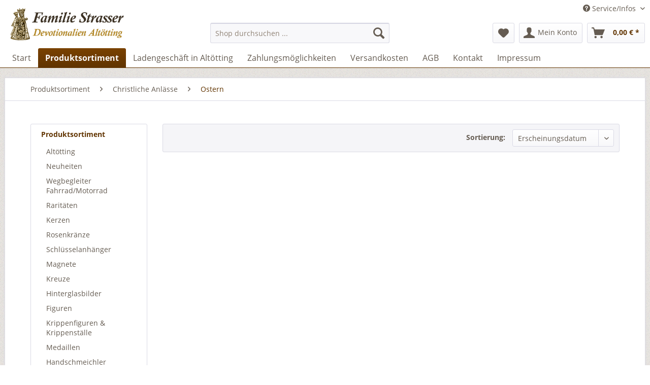

--- FILE ---
content_type: text/html; charset=UTF-8
request_url: https://www.strasser-shop.de/produktsortiment/christliche-anlaesse/ostern/
body_size: 8426
content:
<!DOCTYPE html> <html class="no-js" lang="de" itemscope="itemscope" itemtype="https://schema.org/WebPage"> <head> <meta charset="utf-8"> <meta name="author" content="Strasser Devotionalien Altötting" /> <meta name="robots" content="index,follow" /> <meta name="revisit-after" content="15 days" /> <meta name="keywords" content="" /> <meta name="description" content="" /> <meta property="og:type" content="product.group" /> <meta property="og:site_name" content="Familie Strasser Devotionalien Altötting" /> <meta property="og:title" content="Ostern" /> <meta property="og:description" content="" /> <meta name="twitter:card" content="product" /> <meta name="twitter:site" content="Familie Strasser Devotionalien Altötting" /> <meta name="twitter:title" content="Ostern" /> <meta name="twitter:description" content="" /> <meta property="og:image" content="https://www.strasser-shop.de/media/image/d9/d0/f9/strasser_logo.png" /> <meta name="twitter:image" content="https://www.strasser-shop.de/media/image/d9/d0/f9/strasser_logo.png" /> <meta itemprop="copyrightHolder" content="Familie Strasser Devotionalien Altötting" /> <meta itemprop="copyrightYear" content="2014" /> <meta itemprop="isFamilyFriendly" content="True" /> <meta itemprop="image" content="https://www.strasser-shop.de/media/image/d9/d0/f9/strasser_logo.png" /> <meta name="viewport" content="width=device-width, initial-scale=1.0"> <meta name="mobile-web-app-capable" content="yes"> <meta name="apple-mobile-web-app-title" content="Familie Strasser Devotionalien Altötting"> <meta name="apple-mobile-web-app-capable" content="yes"> <meta name="apple-mobile-web-app-status-bar-style" content="default"> <link rel="apple-touch-icon-precomposed" href="https://www.strasser-shop.de/media/image/92/02/85/strasser_icon_apple.png"> <link rel="shortcut icon" href="https://www.strasser-shop.de/media/unknown/d9/0c/f4/favicon.ico"> <meta name="msapplication-navbutton-color" content="#613400" /> <meta name="application-name" content="Familie Strasser Devotionalien Altötting" /> <meta name="msapplication-starturl" content="https://www.strasser-shop.de/" /> <meta name="msapplication-window" content="width=1024;height=768" /> <meta name="msapplication-TileImage" content="https://www.strasser-shop.de/media/image/51/c2/4e/strasser_icon_windows.png"> <meta name="msapplication-TileColor" content="#613400"> <meta name="theme-color" content="#613400" /> <link rel="canonical" href="https://www.strasser-shop.de/produktsortiment/christliche-anlaesse/ostern/"/> <title itemprop="name">Ostern | Christliche Anlässe | Produktsortiment | Familie Strasser Devotionalien Altötting</title> <link href="/web/cache/1735907465_54f2fb8c0cf778bd4ec7736b914d3ddc.css" media="all" rel="stylesheet" type="text/css" /> </head> <body class="is--ctl-listing is--act-index" > <div data-paypalUnifiedMetaDataContainer="true" data-paypalUnifiedRestoreOrderNumberUrl="https://www.strasser-shop.de/widgets/PaypalUnifiedOrderNumber/restoreOrderNumber" class="is--hidden"> </div> <div class="page-wrap"> <noscript class="noscript-main"> <div class="alert is--warning"> <div class="alert--icon"> <i class="icon--element icon--warning"></i> </div> <div class="alert--content"> Um Familie&#x20;Strasser&#x20;Devotionalien&#x20;Alt&#xF6;tting in vollem Umfang nutzen zu k&ouml;nnen, empfehlen wir Ihnen Javascript in Ihrem Browser zu aktiveren. </div> </div> </noscript> <header class="header-main"> <div class="top-bar"> <div class="container block-group"> <nav class="top-bar--navigation block" role="menubar">   <div class="navigation--entry entry--compare is--hidden" role="menuitem" aria-haspopup="true" data-drop-down-menu="true">   </div> <div class="navigation--entry entry--service has--drop-down" role="menuitem" aria-haspopup="true" data-drop-down-menu="true"> <i class="icon--service"></i> Service/Infos </div> </nav> </div> </div> <div class="container header--navigation"> <div class="logo-main block-group" role="banner"> <div class="logo--shop block"> <a class="logo--link" href="https://www.strasser-shop.de/" title="Familie Strasser Devotionalien Altötting - zur Startseite wechseln"> <picture> <source srcset="https://www.strasser-shop.de/media/image/d9/d0/f9/strasser_logo.png" media="(min-width: 78.75em)"> <source srcset="https://www.strasser-shop.de/media/image/d9/d0/f9/strasser_logo.png" media="(min-width: 64em)"> <source srcset="https://www.strasser-shop.de/media/image/d9/d0/f9/strasser_logo.png" media="(min-width: 48em)"> <img srcset="https://www.strasser-shop.de/media/image/d9/d0/f9/strasser_logo.png" alt="Familie Strasser Devotionalien Altötting - zur Startseite wechseln" /> </picture> </a> </div> </div> <nav class="shop--navigation block-group"> <ul class="navigation--list block-group" role="menubar"> <li class="navigation--entry entry--menu-left" role="menuitem"> <a class="entry--link entry--trigger btn is--icon-left" href="#offcanvas--left" data-offcanvas="true" data-offCanvasSelector=".sidebar-main" aria-label="Menü"> <i class="icon--menu"></i> Menü </a> </li> <li class="navigation--entry entry--search" role="menuitem" data-search="true" aria-haspopup="true" data-minLength="3"> <a class="btn entry--link entry--trigger" href="#show-hide--search" title="Suche anzeigen / schließen" aria-label="Suche anzeigen / schließen"> <i class="icon--search"></i> <span class="search--display">Suchen</span> </a> <form action="/search" method="get" class="main-search--form"> <input type="search" name="sSearch" aria-label="Shop durchsuchen ..." class="main-search--field" autocomplete="off" autocapitalize="off" placeholder="Shop durchsuchen ..." maxlength="30" /> <button type="submit" class="main-search--button" aria-label="Suchen"> <i class="icon--search"></i> <span class="main-search--text">Suchen</span> </button> <div class="form--ajax-loader">&nbsp;</div> </form> <div class="main-search--results"></div> </li>  <li class="navigation--entry entry--notepad" role="menuitem"> <a href="https://www.strasser-shop.de/note" title="Merkzettel" aria-label="Merkzettel" class="btn"> <i class="icon--heart"></i> </a> </li> <li class="navigation--entry entry--account" role="menuitem" data-offcanvas="true" data-offCanvasSelector=".account--dropdown-navigation"> <a href="https://www.strasser-shop.de/account" title="Mein Konto" aria-label="Mein Konto" class="btn is--icon-left entry--link account--link"> <i class="icon--account"></i> <span class="account--display"> Mein Konto </span> </a> </li> <li class="navigation--entry entry--cart" role="menuitem"> <a class="btn is--icon-left cart--link" href="https://www.strasser-shop.de/checkout/cart" title="Warenkorb" aria-label="Warenkorb"> <span class="cart--display"> Warenkorb </span> <span class="badge is--primary is--minimal cart--quantity is--hidden">0</span> <i class="icon--basket"></i> <span class="cart--amount"> 0,00&nbsp;&euro; * </span> </a> <div class="ajax-loader">&nbsp;</div> </li>  </ul> </nav> <div class="container--ajax-cart" data-collapse-cart="true" data-displayMode="offcanvas"></div> </div> </header> <nav class="navigation-main"> <div class="container" data-menu-scroller="true" data-listSelector=".navigation--list.container" data-viewPortSelector=".navigation--list-wrapper"> <div class="navigation--list-wrapper"> <ul class="navigation--list container" role="menubar" itemscope="itemscope" itemtype="https://schema.org/SiteNavigationElement"> <li class="navigation--entry is--home" role="menuitem"><a class="navigation--link is--first" href="https://www.strasser-shop.de/" title="Start" aria-label="Start" itemprop="url"><span itemprop="name">Start</span></a></li><li class="navigation--entry is--active" role="menuitem"><a class="navigation--link is--active" href="https://www.strasser-shop.de/produktsortiment/" title="Produktsortiment" aria-label="Produktsortiment" itemprop="url"><span itemprop="name">Produktsortiment</span></a></li><li class="navigation--entry" role="menuitem"><a class="navigation--link" href="http://strasser-shop.de/unser-ladengeschaeft-in-altoetting" title="Ladengeschäft in Altötting" aria-label="Ladengeschäft in Altötting" itemprop="url"><span itemprop="name">Ladengeschäft in Altötting</span></a></li><li class="navigation--entry" role="menuitem"><a class="navigation--link" href="http://strasser-shop.de/zahlungsmoeglichkeiten" title="Zahlungsmöglichkeiten" aria-label="Zahlungsmöglichkeiten" itemprop="url"><span itemprop="name">Zahlungsmöglichkeiten</span></a></li><li class="navigation--entry" role="menuitem"><a class="navigation--link" href="http://strasser-shop.de/versandkosten" title="Versandkosten" aria-label="Versandkosten" itemprop="url"><span itemprop="name">Versandkosten</span></a></li><li class="navigation--entry" role="menuitem"><a class="navigation--link" href="http://strasser-shop.de/allgemeine-geschaeftsbedingungen-agb" title="AGB" aria-label="AGB" itemprop="url"><span itemprop="name">AGB</span></a></li><li class="navigation--entry" role="menuitem"><a class="navigation--link" href="http://strasser-shop.de/kontaktformular" title="Kontakt" aria-label="Kontakt" itemprop="url"><span itemprop="name">Kontakt</span></a></li><li class="navigation--entry" role="menuitem"><a class="navigation--link" href="http://strasser-shop.de/impressum" title="Impressum" aria-label="Impressum" itemprop="url"><span itemprop="name">Impressum</span></a></li> </ul> </div> <div class="advanced-menu" data-advanced-menu="true" data-hoverDelay=""> <div class="menu--container"> <div class="button-container"> <a href="https://www.strasser-shop.de/produktsortiment/" class="button--category" aria-label="Zur Kategorie Produktsortiment" title="Zur Kategorie Produktsortiment"> <i class="icon--arrow-right"></i> Zur Kategorie Produktsortiment </a> <span class="button--close"> <i class="icon--cross"></i> </span> </div> <div class="content--wrapper has--content"> <ul class="menu--list menu--level-0 columns--4" style="width: 100%;"> <li class="menu--list-item item--level-0" style="width: 100%"> <a href="https://www.strasser-shop.de/produktsortiment/altoetting/" class="menu--list-item-link" aria-label="Altötting" title="Altötting">Altötting</a> </li> <li class="menu--list-item item--level-0" style="width: 100%"> <a href="https://www.strasser-shop.de/produktsortiment/neuheiten/" class="menu--list-item-link" aria-label="Neuheiten" title="Neuheiten">Neuheiten</a> </li> <li class="menu--list-item item--level-0" style="width: 100%"> <a href="https://www.strasser-shop.de/produktsortiment/wegbegleiter-fahrradmotorrad/" class="menu--list-item-link" aria-label="Wegbegleiter Fahrrad/Motorrad" title="Wegbegleiter Fahrrad/Motorrad">Wegbegleiter Fahrrad/Motorrad</a> </li> <li class="menu--list-item item--level-0" style="width: 100%"> <a href="https://www.strasser-shop.de/produktsortiment/raritaeten/" class="menu--list-item-link" aria-label="Raritäten" title="Raritäten">Raritäten</a> </li> <li class="menu--list-item item--level-0" style="width: 100%"> <a href="https://www.strasser-shop.de/produktsortiment/kerzen/" class="menu--list-item-link" aria-label="Kerzen" title="Kerzen">Kerzen</a> </li> <li class="menu--list-item item--level-0" style="width: 100%"> <a href="https://www.strasser-shop.de/produktsortiment/rosenkraenze/" class="menu--list-item-link" aria-label="Rosenkränze" title="Rosenkränze">Rosenkränze</a> </li> <li class="menu--list-item item--level-0" style="width: 100%"> <a href="https://www.strasser-shop.de/produktsortiment/schluesselanhaenger/" class="menu--list-item-link" aria-label="Schlüsselanhänger" title="Schlüsselanhänger">Schlüsselanhänger</a> </li> <li class="menu--list-item item--level-0" style="width: 100%"> <a href="https://www.strasser-shop.de/produktsortiment/magnete/" class="menu--list-item-link" aria-label="Magnete" title="Magnete">Magnete</a> </li> <li class="menu--list-item item--level-0" style="width: 100%"> <a href="https://www.strasser-shop.de/produktsortiment/kreuze/" class="menu--list-item-link" aria-label="Kreuze" title="Kreuze">Kreuze</a> </li> <li class="menu--list-item item--level-0" style="width: 100%"> <a href="https://www.strasser-shop.de/produktsortiment/hinterglasbilder/" class="menu--list-item-link" aria-label="Hinterglasbilder" title="Hinterglasbilder">Hinterglasbilder</a> </li> <li class="menu--list-item item--level-0" style="width: 100%"> <a href="https://www.strasser-shop.de/produktsortiment/figuren/" class="menu--list-item-link" aria-label="Figuren" title="Figuren">Figuren</a> </li> <li class="menu--list-item item--level-0" style="width: 100%"> <a href="https://www.strasser-shop.de/produktsortiment/krippenfiguren-krippenstaelle/" class="menu--list-item-link" aria-label="Krippenfiguren &amp; Krippenställe" title="Krippenfiguren &amp; Krippenställe">Krippenfiguren & Krippenställe</a> </li> <li class="menu--list-item item--level-0" style="width: 100%"> <a href="https://www.strasser-shop.de/produktsortiment/medaillen/" class="menu--list-item-link" aria-label="Medaillen" title="Medaillen">Medaillen</a> </li> <li class="menu--list-item item--level-0" style="width: 100%"> <a href="https://www.strasser-shop.de/produktsortiment/handschmeichler/" class="menu--list-item-link" aria-label="Handschmeichler" title="Handschmeichler">Handschmeichler</a> </li> <li class="menu--list-item item--level-0" style="width: 100%"> <a href="https://www.strasser-shop.de/produktsortiment/schmuck/" class="menu--list-item-link" aria-label="Schmuck" title="Schmuck">Schmuck</a> </li> <li class="menu--list-item item--level-0" style="width: 100%"> <a href="https://www.strasser-shop.de/produktsortiment/haussegen/" class="menu--list-item-link" aria-label="Haussegen" title="Haussegen">Haussegen</a> </li> <li class="menu--list-item item--level-0" style="width: 100%"> <a href="https://www.strasser-shop.de/produktsortiment/weihwasserbecken/" class="menu--list-item-link" aria-label="Weihwasserbecken" title="Weihwasserbecken">Weihwasserbecken</a> </li> <li class="menu--list-item item--level-0" style="width: 100%"> <a href="https://www.strasser-shop.de/produktsortiment/votivgaben/" class="menu--list-item-link" aria-label="Votivgaben" title="Votivgaben">Votivgaben</a> </li> <li class="menu--list-item item--level-0" style="width: 100%"> <a href="https://www.strasser-shop.de/produktsortiment/weihrauch-raeuchergefaesse/" class="menu--list-item-link" aria-label="Weihrauch &amp; Räuchergefäße" title="Weihrauch &amp; Räuchergefäße">Weihrauch & Räuchergefäße</a> </li> <li class="menu--list-item item--level-0" style="width: 100%"> <a href="https://www.strasser-shop.de/produktsortiment/bilder/" class="menu--list-item-link" aria-label="Bilder" title="Bilder">Bilder</a> </li> <li class="menu--list-item item--level-0" style="width: 100%"> <a href="https://www.strasser-shop.de/produktsortiment/christliche-anlaesse/" class="menu--list-item-link" aria-label="Christliche Anlässe" title="Christliche Anlässe">Christliche Anlässe</a> </li> <li class="menu--list-item item--level-0" style="width: 100%"> <a href="https://www.strasser-shop.de/produktsortiment/engel/" class="menu--list-item-link" aria-label="Engel" title="Engel">Engel</a> </li> <li class="menu--list-item item--level-0" style="width: 100%"> <a href="https://www.strasser-shop.de/produktsortiment/weihnachtsartikel/" class="menu--list-item-link" aria-label="Weihnachtsartikel" title="Weihnachtsartikel">Weihnachtsartikel</a> </li> <li class="menu--list-item item--level-0" style="width: 100%"> <a href="https://www.strasser-shop.de/produktsortiment/trauer/" class="menu--list-item-link" aria-label="Trauer" title="Trauer">Trauer</a> </li> <li class="menu--list-item item--level-0" style="width: 100%"> <a href="https://www.strasser-shop.de/produktsortiment/div.-kinder-geschenke/" class="menu--list-item-link" aria-label="Div. Kinder-Geschenke" title="Div. Kinder-Geschenke">Div. Kinder-Geschenke</a> </li> <li class="menu--list-item item--level-0" style="width: 100%"> <a href="https://www.strasser-shop.de/produktsortiment/schnaeppchen/" class="menu--list-item-link" aria-label="Schnäppchen" title="Schnäppchen">Schnäppchen</a> </li> </ul> </div> </div> <div class="menu--container"> <div class="button-container"> <a href="http://strasser-shop.de/unser-ladengeschaeft-in-altoetting" class="button--category" aria-label="Zur Kategorie Ladengeschäft in Altötting" title="Zur Kategorie Ladengeschäft in Altötting"> <i class="icon--arrow-right"></i> Zur Kategorie Ladengeschäft in Altötting </a> <span class="button--close"> <i class="icon--cross"></i> </span> </div> </div> <div class="menu--container"> <div class="button-container"> <a href="http://strasser-shop.de/zahlungsmoeglichkeiten" class="button--category" aria-label="Zur Kategorie Zahlungsmöglichkeiten" title="Zur Kategorie Zahlungsmöglichkeiten"> <i class="icon--arrow-right"></i> Zur Kategorie Zahlungsmöglichkeiten </a> <span class="button--close"> <i class="icon--cross"></i> </span> </div> </div> <div class="menu--container"> <div class="button-container"> <a href="http://strasser-shop.de/versandkosten" class="button--category" aria-label="Zur Kategorie Versandkosten" title="Zur Kategorie Versandkosten"> <i class="icon--arrow-right"></i> Zur Kategorie Versandkosten </a> <span class="button--close"> <i class="icon--cross"></i> </span> </div> </div> <div class="menu--container"> <div class="button-container"> <a href="http://strasser-shop.de/allgemeine-geschaeftsbedingungen-agb" class="button--category" aria-label="Zur Kategorie AGB" title="Zur Kategorie AGB"> <i class="icon--arrow-right"></i> Zur Kategorie AGB </a> <span class="button--close"> <i class="icon--cross"></i> </span> </div> </div> <div class="menu--container"> <div class="button-container"> <a href="http://strasser-shop.de/kontaktformular" class="button--category" aria-label="Zur Kategorie Kontakt" title="Zur Kategorie Kontakt"> <i class="icon--arrow-right"></i> Zur Kategorie Kontakt </a> <span class="button--close"> <i class="icon--cross"></i> </span> </div> </div> <div class="menu--container"> <div class="button-container"> <a href="http://strasser-shop.de/impressum" class="button--category" aria-label="Zur Kategorie Impressum" title="Zur Kategorie Impressum"> <i class="icon--arrow-right"></i> Zur Kategorie Impressum </a> <span class="button--close"> <i class="icon--cross"></i> </span> </div> </div> </div> </div> </nav> <section class=" content-main container block-group"> <nav class="content--breadcrumb block"> <ul class="breadcrumb--list" role="menu" itemscope itemtype="https://schema.org/BreadcrumbList"> <li role="menuitem" class="breadcrumb--entry" itemprop="itemListElement" itemscope itemtype="https://schema.org/ListItem"> <a class="breadcrumb--link" href="https://www.strasser-shop.de/produktsortiment/" title="Produktsortiment" itemprop="item"> <link itemprop="url" href="https://www.strasser-shop.de/produktsortiment/" /> <span class="breadcrumb--title" itemprop="name">Produktsortiment</span> </a> <meta itemprop="position" content="0" /> </li> <li role="none" class="breadcrumb--separator"> <i class="icon--arrow-right"></i> </li> <li role="menuitem" class="breadcrumb--entry" itemprop="itemListElement" itemscope itemtype="https://schema.org/ListItem"> <a class="breadcrumb--link" href="https://www.strasser-shop.de/produktsortiment/christliche-anlaesse/" title="Christliche Anlässe" itemprop="item"> <link itemprop="url" href="https://www.strasser-shop.de/produktsortiment/christliche-anlaesse/" /> <span class="breadcrumb--title" itemprop="name">Christliche Anlässe</span> </a> <meta itemprop="position" content="1" /> </li> <li role="none" class="breadcrumb--separator"> <i class="icon--arrow-right"></i> </li> <li role="menuitem" class="breadcrumb--entry is--active" itemprop="itemListElement" itemscope itemtype="https://schema.org/ListItem"> <a class="breadcrumb--link" href="https://www.strasser-shop.de/produktsortiment/christliche-anlaesse/ostern/" title="Ostern" itemprop="item"> <link itemprop="url" href="https://www.strasser-shop.de/produktsortiment/christliche-anlaesse/ostern/" /> <span class="breadcrumb--title" itemprop="name">Ostern</span> </a> <meta itemprop="position" content="2" /> </li> </ul> </nav> <div class="content-main--inner"> <aside class="sidebar-main off-canvas"> <div class="navigation--smartphone"> <ul class="navigation--list "> <li class="navigation--entry entry--close-off-canvas"> <a href="#close-categories-menu" title="Menü schließen" class="navigation--link"> Menü schließen <i class="icon--arrow-right"></i> </a> </li> </ul> <div class="mobile--switches">   </div> </div> <div class="sidebar--categories-wrapper" data-subcategory-nav="true" data-mainCategoryId="3" data-categoryId="217" data-fetchUrl="/widgets/listing/getCategory/categoryId/217"> <div class="categories--headline navigation--headline"> Kategorien </div> <div class="sidebar--categories-navigation"> <ul class="sidebar--navigation categories--navigation navigation--list is--drop-down is--level0 is--rounded" role="menu"> <li class="navigation--entry is--active has--sub-categories has--sub-children" role="menuitem"> <a class="navigation--link is--active has--sub-categories link--go-forward" href="https://www.strasser-shop.de/produktsortiment/" data-categoryId="188" data-fetchUrl="/widgets/listing/getCategory/categoryId/188" title="Produktsortiment" > Produktsortiment <span class="is--icon-right"> <i class="icon--arrow-right"></i> </span> </a> <ul class="sidebar--navigation categories--navigation navigation--list is--level1 is--rounded" role="menu"> <li class="navigation--entry" role="menuitem"> <a class="navigation--link" href="https://www.strasser-shop.de/produktsortiment/altoetting/" data-categoryId="14" data-fetchUrl="/widgets/listing/getCategory/categoryId/14" title="Altötting" > Altötting </a> </li> <li class="navigation--entry" role="menuitem"> <a class="navigation--link" href="https://www.strasser-shop.de/produktsortiment/neuheiten/" data-categoryId="15" data-fetchUrl="/widgets/listing/getCategory/categoryId/15" title="Neuheiten" > Neuheiten </a> </li> <li class="navigation--entry" role="menuitem"> <a class="navigation--link" href="https://www.strasser-shop.de/produktsortiment/wegbegleiter-fahrradmotorrad/" data-categoryId="220" data-fetchUrl="/widgets/listing/getCategory/categoryId/220" title="Wegbegleiter Fahrrad/Motorrad" > Wegbegleiter Fahrrad/Motorrad </a> </li> <li class="navigation--entry" role="menuitem"> <a class="navigation--link" href="https://www.strasser-shop.de/produktsortiment/raritaeten/" data-categoryId="221" data-fetchUrl="/widgets/listing/getCategory/categoryId/221" title="Raritäten" > Raritäten </a> </li> <li class="navigation--entry has--sub-children" role="menuitem"> <a class="navigation--link link--go-forward" href="https://www.strasser-shop.de/produktsortiment/kerzen/" data-categoryId="7" data-fetchUrl="/widgets/listing/getCategory/categoryId/7" title="Kerzen" > Kerzen <span class="is--icon-right"> <i class="icon--arrow-right"></i> </span> </a> </li> <li class="navigation--entry has--sub-children" role="menuitem"> <a class="navigation--link link--go-forward" href="https://www.strasser-shop.de/produktsortiment/rosenkraenze/" data-categoryId="11" data-fetchUrl="/widgets/listing/getCategory/categoryId/11" title="Rosenkränze" > Rosenkränze <span class="is--icon-right"> <i class="icon--arrow-right"></i> </span> </a> </li> <li class="navigation--entry" role="menuitem"> <a class="navigation--link" href="https://www.strasser-shop.de/produktsortiment/schluesselanhaenger/" data-categoryId="151" data-fetchUrl="/widgets/listing/getCategory/categoryId/151" title="Schlüsselanhänger" > Schlüsselanhänger </a> </li> <li class="navigation--entry has--sub-children" role="menuitem"> <a class="navigation--link link--go-forward" href="https://www.strasser-shop.de/produktsortiment/magnete/" data-categoryId="152" data-fetchUrl="/widgets/listing/getCategory/categoryId/152" title="Magnete" > Magnete <span class="is--icon-right"> <i class="icon--arrow-right"></i> </span> </a> </li> <li class="navigation--entry has--sub-children" role="menuitem"> <a class="navigation--link link--go-forward" href="https://www.strasser-shop.de/produktsortiment/kreuze/" data-categoryId="5" data-fetchUrl="/widgets/listing/getCategory/categoryId/5" title="Kreuze" > Kreuze <span class="is--icon-right"> <i class="icon--arrow-right"></i> </span> </a> </li> <li class="navigation--entry has--sub-children" role="menuitem"> <a class="navigation--link link--go-forward" href="https://www.strasser-shop.de/produktsortiment/hinterglasbilder/" data-categoryId="43" data-fetchUrl="/widgets/listing/getCategory/categoryId/43" title="Hinterglasbilder" > Hinterglasbilder <span class="is--icon-right"> <i class="icon--arrow-right"></i> </span> </a> </li> <li class="navigation--entry has--sub-children" role="menuitem"> <a class="navigation--link link--go-forward" href="https://www.strasser-shop.de/produktsortiment/figuren/" data-categoryId="6" data-fetchUrl="/widgets/listing/getCategory/categoryId/6" title="Figuren" > Figuren <span class="is--icon-right"> <i class="icon--arrow-right"></i> </span> </a> </li> <li class="navigation--entry has--sub-children" role="menuitem"> <a class="navigation--link link--go-forward" href="https://www.strasser-shop.de/produktsortiment/krippenfiguren-krippenstaelle/" data-categoryId="27" data-fetchUrl="/widgets/listing/getCategory/categoryId/27" title="Krippenfiguren &amp; Krippenställe" > Krippenfiguren & Krippenställe <span class="is--icon-right"> <i class="icon--arrow-right"></i> </span> </a> </li> <li class="navigation--entry has--sub-children" role="menuitem"> <a class="navigation--link link--go-forward" href="https://www.strasser-shop.de/produktsortiment/medaillen/" data-categoryId="50" data-fetchUrl="/widgets/listing/getCategory/categoryId/50" title="Medaillen" > Medaillen <span class="is--icon-right"> <i class="icon--arrow-right"></i> </span> </a> </li> <li class="navigation--entry has--sub-children" role="menuitem"> <a class="navigation--link link--go-forward" href="https://www.strasser-shop.de/produktsortiment/handschmeichler/" data-categoryId="53" data-fetchUrl="/widgets/listing/getCategory/categoryId/53" title="Handschmeichler" > Handschmeichler <span class="is--icon-right"> <i class="icon--arrow-right"></i> </span> </a> </li> <li class="navigation--entry has--sub-children" role="menuitem"> <a class="navigation--link link--go-forward" href="https://www.strasser-shop.de/produktsortiment/schmuck/" data-categoryId="9" data-fetchUrl="/widgets/listing/getCategory/categoryId/9" title="Schmuck" > Schmuck <span class="is--icon-right"> <i class="icon--arrow-right"></i> </span> </a> </li> <li class="navigation--entry has--sub-children" role="menuitem"> <a class="navigation--link link--go-forward" href="https://www.strasser-shop.de/produktsortiment/haussegen/" data-categoryId="52" data-fetchUrl="/widgets/listing/getCategory/categoryId/52" title="Haussegen" > Haussegen <span class="is--icon-right"> <i class="icon--arrow-right"></i> </span> </a> </li> <li class="navigation--entry has--sub-children" role="menuitem"> <a class="navigation--link link--go-forward" href="https://www.strasser-shop.de/produktsortiment/weihwasserbecken/" data-categoryId="60" data-fetchUrl="/widgets/listing/getCategory/categoryId/60" title="Weihwasserbecken" > Weihwasserbecken <span class="is--icon-right"> <i class="icon--arrow-right"></i> </span> </a> </li> <li class="navigation--entry has--sub-children" role="menuitem"> <a class="navigation--link link--go-forward" href="https://www.strasser-shop.de/produktsortiment/votivgaben/" data-categoryId="12" data-fetchUrl="/widgets/listing/getCategory/categoryId/12" title="Votivgaben" > Votivgaben <span class="is--icon-right"> <i class="icon--arrow-right"></i> </span> </a> </li> <li class="navigation--entry has--sub-children" role="menuitem"> <a class="navigation--link link--go-forward" href="https://www.strasser-shop.de/produktsortiment/weihrauch-raeuchergefaesse/" data-categoryId="13" data-fetchUrl="/widgets/listing/getCategory/categoryId/13" title="Weihrauch &amp; Räuchergefäße" > Weihrauch & Räuchergefäße <span class="is--icon-right"> <i class="icon--arrow-right"></i> </span> </a> </li> <li class="navigation--entry has--sub-children" role="menuitem"> <a class="navigation--link link--go-forward" href="https://www.strasser-shop.de/produktsortiment/bilder/" data-categoryId="8" data-fetchUrl="/widgets/listing/getCategory/categoryId/8" title="Bilder" > Bilder <span class="is--icon-right"> <i class="icon--arrow-right"></i> </span> </a> </li> <li class="navigation--entry is--active has--sub-categories has--sub-children" role="menuitem"> <a class="navigation--link is--active has--sub-categories link--go-forward" href="https://www.strasser-shop.de/produktsortiment/christliche-anlaesse/" data-categoryId="10" data-fetchUrl="/widgets/listing/getCategory/categoryId/10" title="Christliche Anlässe" > Christliche Anlässe <span class="is--icon-right"> <i class="icon--arrow-right"></i> </span> </a> <ul class="sidebar--navigation categories--navigation navigation--list is--level2 navigation--level-high is--rounded" role="menu"> <li class="navigation--entry" role="menuitem"> <a class="navigation--link" href="https://www.strasser-shop.de/produktsortiment/christliche-anlaesse/hochzeit/" data-categoryId="55" data-fetchUrl="/widgets/listing/getCategory/categoryId/55" title="Hochzeit" > Hochzeit </a> </li> <li class="navigation--entry" role="menuitem"> <a class="navigation--link" href="https://www.strasser-shop.de/produktsortiment/christliche-anlaesse/kommunion/" data-categoryId="56" data-fetchUrl="/widgets/listing/getCategory/categoryId/56" title="Kommunion" > Kommunion </a> </li> <li class="navigation--entry" role="menuitem"> <a class="navigation--link" href="https://www.strasser-shop.de/produktsortiment/christliche-anlaesse/taufe-geburt/" data-categoryId="57" data-fetchUrl="/widgets/listing/getCategory/categoryId/57" title="Taufe &amp; Geburt" > Taufe & Geburt </a> </li> <li class="navigation--entry" role="menuitem"> <a class="navigation--link" href="https://www.strasser-shop.de/produktsortiment/christliche-anlaesse/weihnachten/" data-categoryId="181" data-fetchUrl="/widgets/listing/getCategory/categoryId/181" title="Weihnachten" > Weihnachten </a> </li> <li class="navigation--entry is--active" role="menuitem"> <a class="navigation--link is--active" href="https://www.strasser-shop.de/produktsortiment/christliche-anlaesse/ostern/" data-categoryId="217" data-fetchUrl="/widgets/listing/getCategory/categoryId/217" title="Ostern" > Ostern </a> </li> </ul> </li> <li class="navigation--entry has--sub-children" role="menuitem"> <a class="navigation--link link--go-forward" href="https://www.strasser-shop.de/produktsortiment/engel/" data-categoryId="182" data-fetchUrl="/widgets/listing/getCategory/categoryId/182" title="Engel" > Engel <span class="is--icon-right"> <i class="icon--arrow-right"></i> </span> </a> </li> <li class="navigation--entry" role="menuitem"> <a class="navigation--link" href="https://www.strasser-shop.de/produktsortiment/weihnachtsartikel/" data-categoryId="186" data-fetchUrl="/widgets/listing/getCategory/categoryId/186" title="Weihnachtsartikel" > Weihnachtsartikel </a> </li> <li class="navigation--entry" role="menuitem"> <a class="navigation--link" href="https://www.strasser-shop.de/produktsortiment/trauer/" data-categoryId="218" data-fetchUrl="/widgets/listing/getCategory/categoryId/218" title="Trauer" > Trauer </a> </li> <li class="navigation--entry has--sub-children" role="menuitem"> <a class="navigation--link link--go-forward" href="https://www.strasser-shop.de/produktsortiment/div.-kinder-geschenke/" data-categoryId="213" data-fetchUrl="/widgets/listing/getCategory/categoryId/213" title="Div. Kinder-Geschenke" > Div. Kinder-Geschenke <span class="is--icon-right"> <i class="icon--arrow-right"></i> </span> </a> </li> <li class="navigation--entry" role="menuitem"> <a class="navigation--link" href="https://www.strasser-shop.de/produktsortiment/schnaeppchen/" data-categoryId="16" data-fetchUrl="/widgets/listing/getCategory/categoryId/16" title="Schnäppchen" > Schnäppchen </a> </li> </ul> </li> <li class="navigation--entry" role="menuitem"> <a class="navigation--link" href="http://strasser-shop.de/unser-ladengeschaeft-in-altoetting" data-categoryId="187" data-fetchUrl="/widgets/listing/getCategory/categoryId/187" title="Ladengeschäft in Altötting" > Ladengeschäft in Altötting </a> </li> <li class="navigation--entry" role="menuitem"> <a class="navigation--link" href="http://strasser-shop.de/zahlungsmoeglichkeiten" data-categoryId="190" data-fetchUrl="/widgets/listing/getCategory/categoryId/190" title="Zahlungsmöglichkeiten" > Zahlungsmöglichkeiten </a> </li> <li class="navigation--entry" role="menuitem"> <a class="navigation--link" href="http://strasser-shop.de/versandkosten" data-categoryId="191" data-fetchUrl="/widgets/listing/getCategory/categoryId/191" title="Versandkosten" > Versandkosten </a> </li> <li class="navigation--entry" role="menuitem"> <a class="navigation--link" href="http://strasser-shop.de/allgemeine-geschaeftsbedingungen-agb" data-categoryId="192" data-fetchUrl="/widgets/listing/getCategory/categoryId/192" title="AGB" > AGB </a> </li> <li class="navigation--entry" role="menuitem"> <a class="navigation--link" href="http://strasser-shop.de/kontaktformular" data-categoryId="193" data-fetchUrl="/widgets/listing/getCategory/categoryId/193" title="Kontakt" > Kontakt </a> </li> <li class="navigation--entry" role="menuitem"> <a class="navigation--link" href="http://strasser-shop.de/impressum" data-categoryId="194" data-fetchUrl="/widgets/listing/getCategory/categoryId/194" title="Impressum" > Impressum </a> </li> </ul> </div> <div class="panel is--rounded paypal--sidebar"> <div class="panel--body is--wide paypal--sidebar-inner"> <a href="https://www.paypal.com/de/webapps/mpp/personal" target="_blank" title="PayPal - Schnell und sicher bezahlen" rel="nofollow noopener"> <img class="logo--image" src="/custom/plugins/SwagPaymentPayPalUnified/Resources/views/frontend/_public/src/img/sidebar-paypal-generic.png" alt="PayPal - Schnell und sicher bezahlen"/> </a> </div> </div> </div> </aside> <div class="content--wrapper"> <div class="content listing--content"> <div class="listing--wrapper visible--xl visible--l visible--m visible--s visible--xs"> <div data-listing-actions="true" class="listing--actions is--rounded without-facets without-pagination"> <form class="action--sort action--content block" method="get" data-action-form="true"> <input type="hidden" name="p" value="1"> <label for="o" class="sort--label action--label">Sortierung:</label> <div class="sort--select select-field"> <select id="o" name="o" class="sort--field action--field" data-auto-submit="true" > <option value="1" selected="selected">Erscheinungsdatum</option> <option value="2">Beliebtheit</option> <option value="3">Niedrigster Preis</option> <option value="4">Höchster Preis</option> <option value="5">Artikelbezeichnung</option> </select> </div> </form> <div class="action--filter-options off-canvas is--hidden"> <a href="#" class="filter--close-btn" data-show-products-text="%s Produkt(e) anzeigen"> Filter schließen <i class="icon--arrow-right"></i> </a> <div class="filter--container"> <form id="filter" method="get" data-filter-form="true" data-is-in-sidebar="false" data-listing-url="https://www.strasser-shop.de/widgets/listing/listingCount/sCategory/217" data-is-filtered="0" data-load-facets="false" data-instant-filter-result="false" class=""> <div class="filter--actions filter--actions-top"> <button type="submit" class="btn is--primary filter--btn-apply is--large is--icon-right" disabled="disabled"> <span class="filter--count"></span> Produkte anzeigen <i class="icon--cycle"></i> </button> </div> <input type="hidden" name="p" value="1"/> <input type="hidden" name="o" value="1"/> <input type="hidden" name="n" value="12"/> <div class="filter--facet-container"> </div> <div class="filter--active-container" data-reset-label="Alle Filter zurücksetzen"> </div> <div class="filter--actions filter--actions-bottom"> <button type="submit" class="btn is--primary filter--btn-apply is--large is--icon-right" disabled="disabled"> <span class="filter--count"></span> Produkte anzeigen <i class="icon--cycle"></i> </button> </div> </form> </div> </div> <div class="listing--paging panel--paging"> <form class="action--per-page action--content block" method="get" data-action-form="true"> <input type="hidden" name="p" value="1"> <label for="n" class="per-page--label action--label">Artikel pro Seite:</label> <div class="per-page--select select-field"> <select id="n" name="n" class="per-page--field action--field" data-auto-submit="true" > <option value="12" selected="selected">12</option> <option value="24" >24</option> <option value="36" >36</option> <option value="48" >48</option> </select> </div> </form> </div> </div> <div class="listing--container"> <div class="listing-no-filter-result"> <div class="alert is--info is--rounded is--hidden"> <div class="alert--icon"> <i class="icon--element icon--info"></i> </div> <div class="alert--content"> Für die Filterung wurden keine Ergebnisse gefunden! </div> </div> </div> <div class="listing" data-ajax-wishlist="true" data-compare-ajax="true" data-infinite-scrolling="true" data-loadPreviousSnippet="Vorherige Artikel laden" data-loadMoreSnippet="Weitere Artikel laden" data-categoryId="217" data-pages="0" data-threshold="4" data-pageShortParameter="p" > </div> </div> <div class="listing--bottom-paging"> <div class="listing--paging panel--paging"> <form class="action--per-page action--content block" method="get" data-action-form="true"> <input type="hidden" name="p" value="1"> <label for="n" class="per-page--label action--label">Artikel pro Seite:</label> <div class="per-page--select select-field"> <select id="n" name="n" class="per-page--field action--field" data-auto-submit="true" > <option value="12" selected="selected">12</option> <option value="24" >24</option> <option value="36" >36</option> <option value="48" >48</option> </select> </div> </form> </div> </div> </div> </div> </div> <div class="last-seen-products is--hidden" data-last-seen-products="true" data-productLimit="5"> <div class="last-seen-products--title"> Zuletzt angesehen </div> <div class="last-seen-products--slider product-slider" data-product-slider="true"> <div class="last-seen-products--container product-slider--container"></div> </div> </div> </div> </section> <footer class="footer-main"> <div class="container"> <div class="footer--columns block-group"> <div class="footer--column column--hotline is--first block"> <div class="column--headline">Strasser Hotline</div> <div class="column--content"> <p class="column--desc"><a href="tel:+49180000000" class="footer--phone-link">08671 - 958 37 37</a><br/><br/><b>Hauptöffnungszeiten:</b><br/>Mo - So: 10:00 - 16:00 Uhr</br></br>Änderungen mit Vorbehalt.</br>In den Wintermonaten Januar und Februar wird das Geschäft geschlossen sein.</p> </div> </div> <div class="footer--column column--menu block"> <div class="column--headline">Strasser Service</div> <nav class="column--navigation column--content"> <ul class="navigation--list" role="menu"> <li class="navigation--entry" role="menuitem"> <a class="navigation--link" href="https://www.strasser-shop.de/ladengeschaeft-in-altoetting" title="Ladengeschäft in Altötting" target="_self"> Ladengeschäft in Altötting </a> </li> <li class="navigation--entry" role="menuitem"> <a class="navigation--link" href="https://www.strasser-shop.de/zahlungsmoeglichkeiten" title="Zahlungsmöglichkeiten"> Zahlungsmöglichkeiten </a> </li> <li class="navigation--entry" role="menuitem"> <a class="navigation--link" href="https://www.strasser-shop.de/versandkosten" title="Versandkosten"> Versandkosten </a> </li> <li class="navigation--entry" role="menuitem"> <a class="navigation--link" href="https://www.strasser-shop.de/kontaktformular" title="Kontakt" target="_self"> Kontakt </a> </li> </ul> </nav> </div> <div class="footer--column column--menu block"> <div class="column--headline">Strasser Infos</div> <nav class="column--navigation column--content"> <ul class="navigation--list" role="menu"> <li class="navigation--entry" role="menuitem"> <a class="navigation--link" href="https://www.strasser-shop.de/allgemeine-geschaeftsbedingungen-agb" title="Allgemeine Geschäftsbedingungen (AGB)"> Allgemeine Geschäftsbedingungen (AGB) </a> </li> <li class="navigation--entry" role="menuitem"> <a class="navigation--link" href="https://www.strasser-shop.de/widerrufsbelehrung/muster-widerrufsformular" title="Widerrufsbelehrung / Muster-Widerrufsformular"> Widerrufsbelehrung / Muster-Widerrufsformular </a> </li> <li class="navigation--entry" role="menuitem"> <a class="navigation--link" href="https://www.strasser-shop.de/datenschutzerklaerung" title="Datenschutzerklärung"> Datenschutzerklärung </a> </li> <li class="navigation--entry" role="menuitem"> <a class="navigation--link" href="https://www.strasser-shop.de/impressum" title="Impressum"> Impressum </a> </li> </ul> </nav> </div> </div> <div class="footer--bottom"> <div class="footer--vat-info"> <p class="vat-info--text"> * Alle Preise inkl. gesetzl. Mehrwertsteuer zzgl. <a title="Versandkosten" href="https://www.strasser-shop.de/versandkosten">Versandkosten</a> und ggf. Nachnahmegebühren, wenn nicht anders beschrieben </p> </div> <div class="container footer-minimal"> <div class="footer--service-menu"> </div> </div> <div class="footer--copyright"> Copyright &copy; Strasser Devotionalien Altötting - Alle Rechte vorbehalten<br><br> by <a title="Baytel-Yourpet" href="http://www.baytel.de" rel="nofollow noopener">Baytel-Yourpet</a> & <a title="windholz design" href="http://www.windholz-design.de" rel="nofollow noopener">windholz design</a> </div> <div class="footer--logo"> <i class="icon--shopware"></i> </div> </div> </div> </footer> </div> <script id="footer--js-inline">
var timeNow = 1769645632;
var secureShop = true;
var asyncCallbacks = [];
document.asyncReady = function (callback) {
asyncCallbacks.push(callback);
};
var controller = controller || {"home":"https:\/\/www.strasser-shop.de\/","vat_check_enabled":"","vat_check_required":"","register":"https:\/\/www.strasser-shop.de\/register","checkout":"https:\/\/www.strasser-shop.de\/checkout","ajax_search":"https:\/\/www.strasser-shop.de\/ajax_search","ajax_cart":"https:\/\/www.strasser-shop.de\/checkout\/ajaxCart","ajax_validate":"https:\/\/www.strasser-shop.de\/register","ajax_add_article":"https:\/\/www.strasser-shop.de\/checkout\/addArticle","ajax_listing":"\/widgets\/listing\/listingCount","ajax_cart_refresh":"https:\/\/www.strasser-shop.de\/checkout\/ajaxAmount","ajax_address_selection":"https:\/\/www.strasser-shop.de\/address\/ajaxSelection","ajax_address_editor":"https:\/\/www.strasser-shop.de\/address\/ajaxEditor"};
var snippets = snippets || { "noCookiesNotice": "Es wurde festgestellt, dass Cookies in Ihrem Browser deaktiviert sind. Um Familie\x20Strasser\x20Devotionalien\x20Alt\u00F6tting in vollem Umfang nutzen zu k\u00f6nnen, empfehlen wir Ihnen, Cookies in Ihrem Browser zu aktiveren." };
var themeConfig = themeConfig || {"offcanvasOverlayPage":true};
var lastSeenProductsConfig = lastSeenProductsConfig || {"baseUrl":"","shopId":1,"noPicture":"\/themes\/Frontend\/Responsive\/frontend\/_public\/src\/img\/no-picture.jpg","productLimit":"5","currentArticle":""};
var csrfConfig = csrfConfig || {"generateUrl":"\/csrftoken","basePath":"\/","shopId":1};
var statisticDevices = [
{ device: 'mobile', enter: 0, exit: 767 },
{ device: 'tablet', enter: 768, exit: 1259 },
{ device: 'desktop', enter: 1260, exit: 5160 }
];
var cookieRemoval = cookieRemoval || 0;
</script> <script>
var datePickerGlobalConfig = datePickerGlobalConfig || {
locale: {
weekdays: {
shorthand: ['So', 'Mo', 'Di', 'Mi', 'Do', 'Fr', 'Sa'],
longhand: ['Sonntag', 'Montag', 'Dienstag', 'Mittwoch', 'Donnerstag', 'Freitag', 'Samstag']
},
months: {
shorthand: ['Jan', 'Feb', 'Mär', 'Apr', 'Mai', 'Jun', 'Jul', 'Aug', 'Sep', 'Okt', 'Nov', 'Dez'],
longhand: ['Januar', 'Februar', 'März', 'April', 'Mai', 'Juni', 'Juli', 'August', 'September', 'Oktober', 'November', 'Dezember']
},
firstDayOfWeek: 1,
weekAbbreviation: 'KW',
rangeSeparator: ' bis ',
scrollTitle: 'Zum Wechseln scrollen',
toggleTitle: 'Zum Öffnen klicken',
daysInMonth: [31, 28, 31, 30, 31, 30, 31, 31, 30, 31, 30, 31]
},
dateFormat: 'Y-m-d',
timeFormat: ' H:i:S',
altFormat: 'j. F Y',
altTimeFormat: ' - H:i'
};
</script> <iframe id="refresh-statistics" width="0" height="0" style="display:none;"></iframe> <script>
/**
* @returns { boolean }
*/
function hasCookiesAllowed () {
if (window.cookieRemoval === 0) {
return true;
}
if (window.cookieRemoval === 1) {
if (document.cookie.indexOf('cookiePreferences') !== -1) {
return true;
}
return document.cookie.indexOf('cookieDeclined') === -1;
}
/**
* Must be cookieRemoval = 2, so only depends on existence of `allowCookie`
*/
return document.cookie.indexOf('allowCookie') !== -1;
}
/**
* @returns { boolean }
*/
function isDeviceCookieAllowed () {
var cookiesAllowed = hasCookiesAllowed();
if (window.cookieRemoval !== 1) {
return cookiesAllowed;
}
return cookiesAllowed && document.cookie.indexOf('"name":"x-ua-device","active":true') !== -1;
}
function isSecure() {
return window.secureShop !== undefined && window.secureShop === true;
}
(function(window, document) {
var par = document.location.search.match(/sPartner=([^&])+/g),
pid = (par && par[0]) ? par[0].substring(9) : null,
cur = document.location.protocol + '//' + document.location.host,
ref = document.referrer.indexOf(cur) === -1 ? document.referrer : null,
url = "/widgets/index/refreshStatistic",
pth = document.location.pathname.replace("https://www.strasser-shop.de/", "/");
url += url.indexOf('?') === -1 ? '?' : '&';
url += 'requestPage=' + encodeURIComponent(pth);
url += '&requestController=' + encodeURI("listing");
if(pid) { url += '&partner=' + pid; }
if(ref) { url += '&referer=' + encodeURIComponent(ref); }
if (isDeviceCookieAllowed()) {
var i = 0,
device = 'desktop',
width = window.innerWidth,
breakpoints = window.statisticDevices;
if (typeof width !== 'number') {
width = (document.documentElement.clientWidth !== 0) ? document.documentElement.clientWidth : document.body.clientWidth;
}
for (; i < breakpoints.length; i++) {
if (width >= ~~(breakpoints[i].enter) && width <= ~~(breakpoints[i].exit)) {
device = breakpoints[i].device;
}
}
document.cookie = 'x-ua-device=' + device + '; path=/' + (isSecure() ? '; secure;' : '');
}
document
.getElementById('refresh-statistics')
.src = url;
})(window, document);
</script> <script async src="/web/cache/1735907465_54f2fb8c0cf778bd4ec7736b914d3ddc.js" id="main-script"></script> <script>
/**
* Wrap the replacement code into a function to call it from the outside to replace the method when necessary
*/
var replaceAsyncReady = window.replaceAsyncReady = function() {
document.asyncReady = function (callback) {
if (typeof callback === 'function') {
window.setTimeout(callback.apply(document), 0);
}
};
};
document.getElementById('main-script').addEventListener('load', function() {
if (!asyncCallbacks) {
return false;
}
for (var i = 0; i < asyncCallbacks.length; i++) {
if (typeof asyncCallbacks[i] === 'function') {
asyncCallbacks[i].call(document);
}
}
replaceAsyncReady();
});
</script> </body> </html>